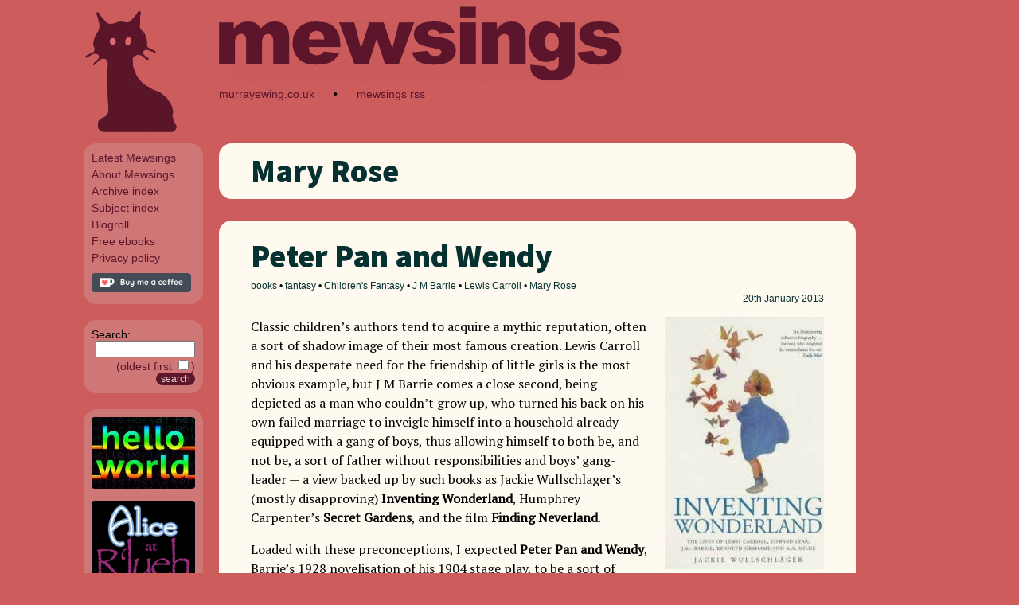

--- FILE ---
content_type: text/html; charset=UTF-8
request_url: https://www.murrayewing.co.uk/mewsings/tag/mary-rose/
body_size: 7779
content:
<!DOCTYPE html PUBLIC "-//W3C//DTD HTML 4.01 Transitional//EN" "http://www.w3.org/TR/html4/loose.dtd">
<html lang="en">
	<head>
		<meta http-equiv="content-type" content="text/html;charset=utf-8">
<!-- Google Tag Manager -->
<script>(function(w,d,s,l,i){w[l]=w[l]||[];w[l].push({'gtm.start':
new Date().getTime(),event:'gtm.js'});var f=d.getElementsByTagName(s)[0],
j=d.createElement(s),dl=l!='dataLayer'?'&l='+l:'';j.async=true;j.src=
'https://www.googletagmanager.com/gtm.js?id='+i+dl;f.parentNode.insertBefore(j,f);
})(window,document,'script','dataLayer','GTM-W59JJFH');</script>
<!-- End Google Tag Manager -->
		<title>Murray Ewing.co.uk &mdash; Mewsings &mdash; posts tagged Mary Rose</title>
		<link rel="alternate" type="application/rss+xml" title="mewsings" href="https://www.murrayewing.co.uk/mewsings/feed/">
		<meta name="viewport" content="width=device-width, initial-scale=1.0">

		<meta name="twitter:card" content="summary" />
		<meta name="twitter:site" content=“@murrayewing” />
		<meta name="twitter:title" content="Mewsings" />
		<meta name="twitter:description" content="Murray Ewing's blog about books, films, TV, and music." />
		<meta name="twitter:image" content="https://www.murrayewing.co.uk/images/socialmedia/twittercards/mewsings.jpg" />


		<link rel="stylesheet" href="https://www.murrayewing.co.uk/mewsings/wp-content/themes/mewsings2/style.css">
		<link rel="stylesheet" href="https://www.murrayewing.co.uk/mewsings/wp-content/themes/mewsings2/style_1_6_8.css">
		<link rel="icon" type="image/png" href="https://www.murrayewing.co.uk/favicon.png">
		<link rel="apple-touch-icon" type="image/png" sizes="120x120" href="http://www.murrayewing.co.uk/apple-touch-icon-120x120-precomposed.png" />
		<link rel="apple-touch-icon" type="image/png" sizes="152x152" href="http://www.murrayewing.co.uk/apple-touch-icon-152x152-precomposed.png" />
	<style id='global-styles-inline-css' type='text/css'>
:root{--wp--preset--aspect-ratio--square: 1;--wp--preset--aspect-ratio--4-3: 4/3;--wp--preset--aspect-ratio--3-4: 3/4;--wp--preset--aspect-ratio--3-2: 3/2;--wp--preset--aspect-ratio--2-3: 2/3;--wp--preset--aspect-ratio--16-9: 16/9;--wp--preset--aspect-ratio--9-16: 9/16;--wp--preset--color--black: #000000;--wp--preset--color--cyan-bluish-gray: #abb8c3;--wp--preset--color--white: #ffffff;--wp--preset--color--pale-pink: #f78da7;--wp--preset--color--vivid-red: #cf2e2e;--wp--preset--color--luminous-vivid-orange: #ff6900;--wp--preset--color--luminous-vivid-amber: #fcb900;--wp--preset--color--light-green-cyan: #7bdcb5;--wp--preset--color--vivid-green-cyan: #00d084;--wp--preset--color--pale-cyan-blue: #8ed1fc;--wp--preset--color--vivid-cyan-blue: #0693e3;--wp--preset--color--vivid-purple: #9b51e0;--wp--preset--gradient--vivid-cyan-blue-to-vivid-purple: linear-gradient(135deg,rgb(6,147,227) 0%,rgb(155,81,224) 100%);--wp--preset--gradient--light-green-cyan-to-vivid-green-cyan: linear-gradient(135deg,rgb(122,220,180) 0%,rgb(0,208,130) 100%);--wp--preset--gradient--luminous-vivid-amber-to-luminous-vivid-orange: linear-gradient(135deg,rgb(252,185,0) 0%,rgb(255,105,0) 100%);--wp--preset--gradient--luminous-vivid-orange-to-vivid-red: linear-gradient(135deg,rgb(255,105,0) 0%,rgb(207,46,46) 100%);--wp--preset--gradient--very-light-gray-to-cyan-bluish-gray: linear-gradient(135deg,rgb(238,238,238) 0%,rgb(169,184,195) 100%);--wp--preset--gradient--cool-to-warm-spectrum: linear-gradient(135deg,rgb(74,234,220) 0%,rgb(151,120,209) 20%,rgb(207,42,186) 40%,rgb(238,44,130) 60%,rgb(251,105,98) 80%,rgb(254,248,76) 100%);--wp--preset--gradient--blush-light-purple: linear-gradient(135deg,rgb(255,206,236) 0%,rgb(152,150,240) 100%);--wp--preset--gradient--blush-bordeaux: linear-gradient(135deg,rgb(254,205,165) 0%,rgb(254,45,45) 50%,rgb(107,0,62) 100%);--wp--preset--gradient--luminous-dusk: linear-gradient(135deg,rgb(255,203,112) 0%,rgb(199,81,192) 50%,rgb(65,88,208) 100%);--wp--preset--gradient--pale-ocean: linear-gradient(135deg,rgb(255,245,203) 0%,rgb(182,227,212) 50%,rgb(51,167,181) 100%);--wp--preset--gradient--electric-grass: linear-gradient(135deg,rgb(202,248,128) 0%,rgb(113,206,126) 100%);--wp--preset--gradient--midnight: linear-gradient(135deg,rgb(2,3,129) 0%,rgb(40,116,252) 100%);--wp--preset--font-size--small: 13px;--wp--preset--font-size--medium: 20px;--wp--preset--font-size--large: 36px;--wp--preset--font-size--x-large: 42px;--wp--preset--spacing--20: 0.44rem;--wp--preset--spacing--30: 0.67rem;--wp--preset--spacing--40: 1rem;--wp--preset--spacing--50: 1.5rem;--wp--preset--spacing--60: 2.25rem;--wp--preset--spacing--70: 3.38rem;--wp--preset--spacing--80: 5.06rem;--wp--preset--shadow--natural: 6px 6px 9px rgba(0, 0, 0, 0.2);--wp--preset--shadow--deep: 12px 12px 50px rgba(0, 0, 0, 0.4);--wp--preset--shadow--sharp: 6px 6px 0px rgba(0, 0, 0, 0.2);--wp--preset--shadow--outlined: 6px 6px 0px -3px rgb(255, 255, 255), 6px 6px rgb(0, 0, 0);--wp--preset--shadow--crisp: 6px 6px 0px rgb(0, 0, 0);}:where(.is-layout-flex){gap: 0.5em;}:where(.is-layout-grid){gap: 0.5em;}body .is-layout-flex{display: flex;}.is-layout-flex{flex-wrap: wrap;align-items: center;}.is-layout-flex > :is(*, div){margin: 0;}body .is-layout-grid{display: grid;}.is-layout-grid > :is(*, div){margin: 0;}:where(.wp-block-columns.is-layout-flex){gap: 2em;}:where(.wp-block-columns.is-layout-grid){gap: 2em;}:where(.wp-block-post-template.is-layout-flex){gap: 1.25em;}:where(.wp-block-post-template.is-layout-grid){gap: 1.25em;}.has-black-color{color: var(--wp--preset--color--black) !important;}.has-cyan-bluish-gray-color{color: var(--wp--preset--color--cyan-bluish-gray) !important;}.has-white-color{color: var(--wp--preset--color--white) !important;}.has-pale-pink-color{color: var(--wp--preset--color--pale-pink) !important;}.has-vivid-red-color{color: var(--wp--preset--color--vivid-red) !important;}.has-luminous-vivid-orange-color{color: var(--wp--preset--color--luminous-vivid-orange) !important;}.has-luminous-vivid-amber-color{color: var(--wp--preset--color--luminous-vivid-amber) !important;}.has-light-green-cyan-color{color: var(--wp--preset--color--light-green-cyan) !important;}.has-vivid-green-cyan-color{color: var(--wp--preset--color--vivid-green-cyan) !important;}.has-pale-cyan-blue-color{color: var(--wp--preset--color--pale-cyan-blue) !important;}.has-vivid-cyan-blue-color{color: var(--wp--preset--color--vivid-cyan-blue) !important;}.has-vivid-purple-color{color: var(--wp--preset--color--vivid-purple) !important;}.has-black-background-color{background-color: var(--wp--preset--color--black) !important;}.has-cyan-bluish-gray-background-color{background-color: var(--wp--preset--color--cyan-bluish-gray) !important;}.has-white-background-color{background-color: var(--wp--preset--color--white) !important;}.has-pale-pink-background-color{background-color: var(--wp--preset--color--pale-pink) !important;}.has-vivid-red-background-color{background-color: var(--wp--preset--color--vivid-red) !important;}.has-luminous-vivid-orange-background-color{background-color: var(--wp--preset--color--luminous-vivid-orange) !important;}.has-luminous-vivid-amber-background-color{background-color: var(--wp--preset--color--luminous-vivid-amber) !important;}.has-light-green-cyan-background-color{background-color: var(--wp--preset--color--light-green-cyan) !important;}.has-vivid-green-cyan-background-color{background-color: var(--wp--preset--color--vivid-green-cyan) !important;}.has-pale-cyan-blue-background-color{background-color: var(--wp--preset--color--pale-cyan-blue) !important;}.has-vivid-cyan-blue-background-color{background-color: var(--wp--preset--color--vivid-cyan-blue) !important;}.has-vivid-purple-background-color{background-color: var(--wp--preset--color--vivid-purple) !important;}.has-black-border-color{border-color: var(--wp--preset--color--black) !important;}.has-cyan-bluish-gray-border-color{border-color: var(--wp--preset--color--cyan-bluish-gray) !important;}.has-white-border-color{border-color: var(--wp--preset--color--white) !important;}.has-pale-pink-border-color{border-color: var(--wp--preset--color--pale-pink) !important;}.has-vivid-red-border-color{border-color: var(--wp--preset--color--vivid-red) !important;}.has-luminous-vivid-orange-border-color{border-color: var(--wp--preset--color--luminous-vivid-orange) !important;}.has-luminous-vivid-amber-border-color{border-color: var(--wp--preset--color--luminous-vivid-amber) !important;}.has-light-green-cyan-border-color{border-color: var(--wp--preset--color--light-green-cyan) !important;}.has-vivid-green-cyan-border-color{border-color: var(--wp--preset--color--vivid-green-cyan) !important;}.has-pale-cyan-blue-border-color{border-color: var(--wp--preset--color--pale-cyan-blue) !important;}.has-vivid-cyan-blue-border-color{border-color: var(--wp--preset--color--vivid-cyan-blue) !important;}.has-vivid-purple-border-color{border-color: var(--wp--preset--color--vivid-purple) !important;}.has-vivid-cyan-blue-to-vivid-purple-gradient-background{background: var(--wp--preset--gradient--vivid-cyan-blue-to-vivid-purple) !important;}.has-light-green-cyan-to-vivid-green-cyan-gradient-background{background: var(--wp--preset--gradient--light-green-cyan-to-vivid-green-cyan) !important;}.has-luminous-vivid-amber-to-luminous-vivid-orange-gradient-background{background: var(--wp--preset--gradient--luminous-vivid-amber-to-luminous-vivid-orange) !important;}.has-luminous-vivid-orange-to-vivid-red-gradient-background{background: var(--wp--preset--gradient--luminous-vivid-orange-to-vivid-red) !important;}.has-very-light-gray-to-cyan-bluish-gray-gradient-background{background: var(--wp--preset--gradient--very-light-gray-to-cyan-bluish-gray) !important;}.has-cool-to-warm-spectrum-gradient-background{background: var(--wp--preset--gradient--cool-to-warm-spectrum) !important;}.has-blush-light-purple-gradient-background{background: var(--wp--preset--gradient--blush-light-purple) !important;}.has-blush-bordeaux-gradient-background{background: var(--wp--preset--gradient--blush-bordeaux) !important;}.has-luminous-dusk-gradient-background{background: var(--wp--preset--gradient--luminous-dusk) !important;}.has-pale-ocean-gradient-background{background: var(--wp--preset--gradient--pale-ocean) !important;}.has-electric-grass-gradient-background{background: var(--wp--preset--gradient--electric-grass) !important;}.has-midnight-gradient-background{background: var(--wp--preset--gradient--midnight) !important;}.has-small-font-size{font-size: var(--wp--preset--font-size--small) !important;}.has-medium-font-size{font-size: var(--wp--preset--font-size--medium) !important;}.has-large-font-size{font-size: var(--wp--preset--font-size--large) !important;}.has-x-large-font-size{font-size: var(--wp--preset--font-size--x-large) !important;}
/*# sourceURL=global-styles-inline-css */
</style>
</head>

	<body>
<!-- Google Tag Manager (noscript) -->
<noscript><iframe src="https://www.googletagmanager.com/ns.html?id=GTM-W59JJFH"
height="0" width="0" style="display:none;visibility:hidden"></iframe></noscript>
<!-- End Google Tag Manager (noscript) -->
	<div id="bodycentre">
		<nav>
		<div id="navmenu">
			<div id="bigcatbox">
				<img src="https://www.murrayewing.co.uk/mewsings/wp-content/themes/mewsings2/interface/bigcat.gif" height="172" width="120" alt="Mewsings logo">
			</div>
			<div class="navdivbox">
				<ul>
					<li><a href="https://www.murrayewing.co.uk/mewsings" alt="Latest Mewsings" title="Latest Mewsings">Latest Mewsings</a></li>
					<li class="page_item page-item-3366"><a href="https://www.murrayewing.co.uk/mewsings/about/">About Mewsings</a></li>
<li class="page_item page-item-3537"><a href="https://www.murrayewing.co.uk/mewsings/archive-index/">Archive index</a></li>
<li class="page_item page-item-2943"><a href="https://www.murrayewing.co.uk/mewsings/subject-index/">Subject index</a></li>
<li class="page_item page-item-2945"><a href="https://www.murrayewing.co.uk/mewsings/blogroll/">Blogroll</a></li>
					<li><a href="https://www.murrayewing.co.uk/mewsings/../ebooks/index.php" alt="Free ebooks" title="Free ebooks">Free ebooks</a></li>
					<li><a href="https://www.murrayewing.co.uk/mewsings/../privacy_policy.php" alt="Privacy policy" title="Privacy policy">Privacy policy</a></li>
					<li><a href="https://ko-fi.com/murrayewing" alt="Buy me a Ko-fi" title="Buy me a Ko-fi"><img src="https://www.murrayewing.co.uk/mewsings/wp-content/themes/mewsings2/interface/ko-fi.png" height="24" width="" style="margin-top: 6px; width: auto;"></a></li>
				</ul>
			</div>
			<div class="navdivbox">
				<div class="navmenu_item" id="search_header">
					Search:
				</div>
				<form role="search" method="get" id="searchform" action="https://www.murrayewing.co.uk/mewsings/">
					<div class="navmenu_item">
						<input type="text" value="" name="s" id="s" />
						<input type="hidden" value="date" name="orderby" />
						(oldest first <input type="checkbox" name="order" value="ASC">)
						<input type="submit" id="searchsubmit" value="search" />
					</div>
				</form>
			</div>

			<div class="navdivbox">
				<div class="adblock">
					<ul>
	
<li>
	<a href="http://bit.ly/murrayewing_hw" title="Hello World"><img src="https://www.murrayewing.co.uk/mewsings/wp-content/themes/mewsings2/ads/HW.jpg" height="90" width="130"></a>
</li>


<li>
	<a href="http://bit.ly/mewAliceR" title="Alice at R'lyeh"><img src="https://www.murrayewing.co.uk/mewsings/wp-content/themes/mewsings2/ads/Alice_mini_banner-2.gif" height="119" width="130"></a>
</li>



<li>
	<a href="https://www.murrayewing.co.uk/futurecity/" title="Future City"><img src="https://www.murrayewing.co.uk/mewsings/wp-content/themes/mewsings2/ads/Future_City.jpg" height="90" width="130"></a>
</li>


<li>
	<a href="https://itunes.apple.com/gb/podcast/the-adventure-films-podcast/id1078110025?mt=2" title="The War Films Podcast"><img src="https://www.murrayewing.co.uk/mewsings/wp-content/themes/mewsings2/ads/warfilmspodcast.jpg" height="55" width="100"></a>
</li>

<li>
	<a href="http://bit.ly/mewROrchid" title="The Rainbow Orchid by Garen Ewing"><img src="https://www.murrayewing.co.uk/mewsings/wp-content/themes/mewsings2/ads/orchidbutton/4.gif" height="31" width="88"></a>
</li>					</ul>
				</div>
			</div>
		</div>
		</nav><!-- navmenu -->
		
		<div id="maincolumn">
			<div id="titleblock">
				<a href="https://www.murrayewing.co.uk/mewsings" title="Mewsings" alt="Go to Mewsings home page"><img id="titleimage" src="https://www.murrayewing.co.uk/mewsings/wp-content/themes/mewsings2/interface/mewsings_title.gif" height="96" width="508" alt="Mewsings (title)"></a>
				<ul class="titlemenu">
					<li><a href="https://murrayewing.co.uk/">murrayewing.co.uk</a></li>
					<li>&bull;</li>
					<li><a href="https://www.murrayewing.co.uk/mewsings/feed/" title="Mewsings RSS feed">mewsings&nbsp;rss</a></li>
				</ul>
			</div>
			<div class="mob_menu_link">
				<a href="#mobile_menu">menus</a>
			</div>


	<h1 class="page_title">Mary Rose</h1>
<main><div class="main-content">

<div class="entry_block" id="post-1977">
	<h2 class="entry_heading">
		<a href="https://www.murrayewing.co.uk/mewsings/2013/01/20/peter-pan-and-wendy/" title="Permanent Link to Peter Pan and Wendy">Peter Pan and Wendy</a>
	</h2>
	<div class="entry_infobox">
		<div class="entry_keywords">
			<a href="https://www.murrayewing.co.uk/mewsings/category/books/" rel="category tag">books</a> &bull; <a href="https://www.murrayewing.co.uk/mewsings/category/fantasy/" rel="category tag">fantasy</a> &bull; <span class="entry_tag"><a href="https://www.murrayewing.co.uk/mewsings/tag/childrens-fantasy/" rel="tag">Children's Fantasy</a> &bull; <a href="https://www.murrayewing.co.uk/mewsings/tag/j-m-barrie/" rel="tag">J M Barrie</a> &bull; <a href="https://www.murrayewing.co.uk/mewsings/tag/lewis-carroll/" rel="tag">Lewis Carroll</a> &bull; <a href="https://www.murrayewing.co.uk/mewsings/tag/mary-rose/" rel="tag">Mary Rose</a></span>		</div>
		<div class="entry_date">
			20th <a title="all posts for January 2013" href="https://www.murrayewing.co.uk/mewsings/2013/01/">January 2013</a>
		</div>
	</div>

	<div class="entry">
		<p><a href="https://www.murrayewing.co.uk/mewsings/wp-content/uploads/2013/01/inventing-wonderland-wullschlager-jackie.jpg"><img fetchpriority="high" decoding="async" class="alignright size-full wp-image-1980" src="https://www.murrayewing.co.uk/mewsings/wp-content/uploads/2013/01/inventing-wonderland-wullschlager-jackie.jpg" alt="Inventing Wonderland by Jackie Wullschlager" width="200" height="317" /></a>Classic children&#8217;s authors tend to acquire a mythic reputation, often a sort of shadow image of their most famous creation. Lewis Carroll and his desperate need for the friendship of little girls is the most obvious example, but J M Barrie comes a close second, being depicted as a man who couldn&#8217;t grow up, who turned his back on his own failed marriage to inveigle himself into a household already equipped with a gang of boys, thus allowing himself to both be, and not be, a sort of father without responsibilities and boys&#8217; gang-leader — a view backed up by such books as Jackie Wullschlager&#8217;s (mostly disapproving) <strong>Inventing Wonderland</strong>, Humphrey Carpenter&#8217;s <strong>Secret Gardens</strong>, and the film <strong>Finding Neverland</strong>.</p>
<p>Loaded with these preconceptions, I expected <strong>Peter Pan and Wendy</strong>, Barrie&#8217;s 1928 novelisation of his 1904 stage play, to be a sort of manifesto of eternal boyhood, but it turned out to be a slightly more honest and self-aware examination of that inability/unwillingness to grow up. Peter Pan, though a hero at times, is also seen as a distant, strange figure, more like a fairy changeling than a human boy, several times being described as heartless, and quite capable of forgetting Wendy (and Tinker Bell) as soon as they&#8217;re out of his sight. But as Barrie doesn&#8217;t seem to have sufficient sympathy or understanding of the other character in his book&#8217;s title (the only other really interesting character is Hook), we don&#8217;t get a proper examination of the alternative to Peter Pan-ism, i.e., growing up. Wendy, though she does grow up in the book, is made to feel guilty for the fact, even though (I&#8217;d say) she gets the better part of the deal.</p>
<p><img decoding="async" class="alignright size-full wp-image-1978" src="https://www.murrayewing.co.uk/mewsings/wp-content/uploads/2013/01/Peter-Pan-and-Wendy-Penguin.jpg" alt="Peter Pan and Wendy - Penguin Classics" width="195" height="300" /></p>
<p><strong>Peter Pan and Wendy</strong> is a strange reading experience (to me as an adult, anyway). There&#8217;s a feeling that this isn&#8217;t supposed to be your introduction to the story — at the time it was written, Barrie could be pretty sure of your having seen the hugely successful play first — and we&#8217;re not really introduced to the characters (Wendy and the other Darling children have already heard of Peter Pan at the start, and aren&#8217;t surprised when he flies into their bedroom looking for his shadow), nor are we at any point being convinced of the logic (or illogic) of the story. It all just happens, and it&#8217;s the fun in telling it that is the main point. The story itself doesn&#8217;t have much weight — it&#8217;s so full of playful make-believe, there&#8217;s no sense of it going anywhere, nor of its having any logic to adhere to — but Barrie keeps things alive by the occasional bit of storytelling brio, such as when, after introducing the pirates and Captain Hook&#8217;s way of keeping them in check, Barrie says, &#8220;Let us now kill a pirate, to show Hook&#8217;s method,&#8221; making the story seem a much more live, active experience than most books. Barrie also has his moments in dramatising what&#8217;s going on in his character&#8217;s heads — the scene where Hook, thinking Peter Pan to be dead, is unable to feel triumph because of hangups from his schooldays, really adds an unexpected dimension of character.</p>
<p>The bizarre thing about Wendy being made to feel guilty for having grown up, at the end of the novel, is that, while she was in Never Never Land, she did nothing but play at being a mother to the Lost Boys. Peter Pan, on the other hand, has no need to grow up, as he lives constantly in a make-believe world of instant gratification, with adventures (in which he always wins) in constant supply. He is not so much the image of eternal boyhood as an ideal of a non-existent sort of boyhood (though one that boys may wish they had) which doesn&#8217;t have any emotional attachments. No mothers, no fathers, and no need of friends. (The Lost Boys are a constantly renewing bunch; Tinker Bell, devoted to Peter Pan, dies of old age after a couple of years and Peter forgets she ever existed.) The Darling children, including Wendy, take on this heartlessness while they&#8217;re in Never Never Land, not caring how miserable they&#8217;ve made their parents by disappearing suddenly in the night. On returning, they&#8217;re instantly forgiven, and herein lies the book&#8217;s main need for its fantasy element. The best fantasies, though they start out as escapes, end up having to face the thing they escaped from. Never Never Land is an escape from emotional consequences, but this continues into the real world after the children return, making you feel you haven&#8217;t really returned, and that this isn&#8217;t a truly satisfying ending.</p>
<p><a href="https://www.murrayewing.co.uk/mewsings/wp-content/uploads/2013/01/J-M-Barrie.jpg"><img decoding="async" class="alignright wp-image-1982 size-medium" src="https://www.murrayewing.co.uk/mewsings/wp-content/uploads/2013/01/J-M-Barrie-1-214x300.jpg" alt="J M Barrie" width="214" height="300" srcset="https://www.murrayewing.co.uk/mewsings/wp-content/uploads/2013/01/J-M-Barrie-1-214x300.jpg 214w, https://www.murrayewing.co.uk/mewsings/wp-content/uploads/2013/01/J-M-Barrie-1.jpg 292w" sizes="(max-width: 214px) 100vw, 214px" /></a>But although <strong>Peter Pan and Wendy</strong> only works because it ignores its own emotional implications, it can&#8217;t be because Barrie himself was unaware of them. His 1920 play <strong>Mary Rose</strong> could be seen as Wendy&#8217;s story with a more realistic twist, told from the point of view of those she left behind. In the play, Mary Rose is a woman who is twice in her life lost to a faraway fairyland, disappearing for years then returning having not aged, while those around her have. The second time, she disappears shortly after having given birth; when she returns, she pines for the baby she hadn&#8217;t finished nursing, but the boy is now a grown-up man, his mother all but forgotten. Here, then, the lack of emotional connection between a child and its parent which was, in <strong>Peter Pan</strong>, a result of a quite natural boyish retreat into imagination, is seen as the result of bereavement and loss, and so is perhaps that much more an honest expression of whatever it was that caused Barrie&#8217;s retreat from his own adulthood.</p>
	</div>

	<div class="entry_footer_item">
		<a href="https://www.murrayewing.co.uk/mewsings/2013/01/20/peter-pan-and-wendy/#comments">5 comments &#187;</a><br>
	</div>
	<div class="mobile_entry_top_link">
		<a href="#top">&#94;TOP</a>
	</div>

</div>
			<div class="float_container">
		</div>

</div></main><!-- #main-content -->

			<div id="mobilemenu_block">
				<a name="mobile_menu"></a>
				<ul id="mobilemenu">
					<li><a href="https://www.murrayewing.co.uk/mewsings" alt="Latest Mewsings" title="Latest Mewsings">Latest Mewsings</a></li>
					<li class="page_item page-item-3366"><a href="https://www.murrayewing.co.uk/mewsings/about/">About Mewsings</a></li>
<li class="page_item page-item-3537"><a href="https://www.murrayewing.co.uk/mewsings/archive-index/">Archive index</a></li>
<li class="page_item page-item-2943"><a href="https://www.murrayewing.co.uk/mewsings/subject-index/">Subject index</a></li>
<li class="page_item page-item-2945"><a href="https://www.murrayewing.co.uk/mewsings/blogroll/">Blogroll</a></li>
					<li><a href="https://www.murrayewing.co.uk/mewsings/../ebooks/index.php" alt="Free ebooks" title="Free ebooks">Free ebooks</a></li>
					<li><a href="https://www.murrayewing.co.uk/mewsings/../privacy_policy.php" alt="Privacy policy" title="Privacy policy">Privacy policy</a></li>
					<li><a href="https://ko-fi.com/murrayewing" alt="Buy me a Ko-fi" title="Buy me a Ko-fi"><img src="https://www.murrayewing.co.uk/mewsings/wp-content/themes/mewsings2/interface/ko-fi.png" height="24" width="" style="margin-top: 6px; width: auto;"></a></li>
				</ul>
			</div>
			<div class="mob_top_link">
				<a href="#top">top</a>
			</div>
			<div class="bumf">
				<p>All text (except quotes) &copy; Murray Ewing 2026. Site powered by <a href="https://www.wordpress.com/">WordPress</a>.</p>
			</div>

		</div><!-- #maincolumn --!>
	</div><!-- bodycentre -->
	

	<script type="speculationrules">
{"prefetch":[{"source":"document","where":{"and":[{"href_matches":"/mewsings/*"},{"not":{"href_matches":["/mewsings/wp-*.php","/mewsings/wp-admin/*","/mewsings/wp-content/uploads/*","/mewsings/wp-content/*","/mewsings/wp-content/plugins/*","/mewsings/wp-content/themes/mewsings2/*","/mewsings/*\\?(.+)"]}},{"not":{"selector_matches":"a[rel~=\"nofollow\"]"}},{"not":{"selector_matches":".no-prefetch, .no-prefetch a"}}]},"eagerness":"conservative"}]}
</script>
</div>

</body>
</html>

--- FILE ---
content_type: text/css
request_url: https://www.murrayewing.co.uk/mewsings/wp-content/themes/mewsings2/style_1_6_8.css
body_size: 12980
content:
/*
Theme Name: Mewsings 2
Theme URI:
Author: Murray Ewing
Author URI: https://www.murrayewing.co.uk/
Description: Device-independent iteration of Mewsings
Version: 1.6.7
License: Private.
License URI:
Tags: 
*/

/*
	1.1 - colours changed to match main site, fixed captions overlapping quotes, styled entry body list on About page
	1.2 - fixed a couple of minor problems to do with image wrapping
	1.3 - provide different page titles
	1.4 - new fonts, adjustment to quote and comment colour background, nav float colours, changed comment button
	1.4.1 - styling for images in blockquotes
	1.4.2 - styling for captioned images outside blockquotes
	1.4.3 - removing background colour on quote blocks, and changing spacing because of this
	1.5 - new pad-size layout
	1.5.1 - added Privacy policy link
	1.5.3 - fix for full-size right-aligned images in phone and pad-sized screens
	1.5.4 - added Twitter card
	1.6 - separate, versioned css filename; fixed replied-to comments style; adjusted mobile view width
	1.6.1 - changing how comments are spaced
	1.6.2 - added HTML structural elements, put list links within <li> elements rather than outside
		- added ko-fi button, and non-page menu links at bottom of page for mobiles
	1.6.3 - added "top" links for mobiles
	1.6.4 — added "menu" link for mobiles
	1.6.5 - fixed captions for 600-pix wide centred images
	1.6.6 - added verse_indent style
	1.6.7 - added more spacing for the mobile version of the subject index
	1.6.8 - added error message box
*/

/*
	COLOURS
	page bg - IndianRed (#CD5C5C)
	main content bg - FloralWhite (#FFFAF0)
	quote block bg - #E8E2D7
	nav item backgrounds - #CF7777
	bottom of page nav buttons backgrounds - #DEA0A0
	header text - #063131
	big cat maroon - #5D152B
*/

/*

MAIN STRUCTURE


*/
@import url('https://fonts.googleapis.com/css?family=PT+Serif|Source+Sans+Pro:900') (min-width: 501px);

body {
	background-color: IndianRed;
	}
a {
	text-decoration: none;
	}
a:hover {
	text-decoration: underline;
	}
a img {
	border: 0px;
}
#bodycentre {
	position: relative;
	min-width: 400px;
	max-width: 1070px;
	margin: auto;
	}
#navmenu {
	width: 150px;
	position: absolute; top: 0px; left: 0px;
	}
#maincolumn {
	max-width: 800px;
	min-width: 200px;
	position: absolute; top: 0px; left: 170px;
	}
@media screen and (min-width: 1500px) {
	#maincolumn {
		padding-right: 170px; /* to balance nav menu when centering */
	}
}
#titleblock {
	height: 172px;
	}
#mobilemenu,
.mob_top_link,
.mob_menu_link,
.mobile_entry_top_link {
	display: none;
	}
.main-content {
	background-color: FloralWhite;
	padding: 20px 40px 20px 40px;
	margin-bottom: 10px;
	}

/*
FONTS
*/

p.comment-form-author label,
p.comment-form-email label,
p.comment-form-url label,
p.comment-form-comment label,
.comments_title,
.comment-reply-link,
.titlemenu li,
#mobilemenu li,
.navdivbox li,
.navmenu_item,
.navmenu_item #searchsubmit,
.entry_edit_link,
.entry_footer_item,
h2,
.error_msg,
.initials_menuitem,
p.form-submit #submit,
input#submit.submit,
.nav_float,
.comment-author cite,
#reply-title,
.entry_infobox,
.tagindex_heading,
.mob_top_link,
.mob_menu_link,
.mobile_entry_top_link
{
	font-family: "Arial Black", Verdana, Arial, sans-serif;
}

.page_title,
.archive_month,
.entry h2,
.entry_heading
{
	font-family: "Source Sans Pro", "Arial Black", Arial, sans-serif; 
}

.entry p,
.entrybodylist li,
.error_box,
.comment-list p
{
	font-family: "PT Serif", Georgia, "Times New Roman", Times, serif;
	font-size: 16px;
	line-height: 1.5em;
}

.bumf,
.wp-caption p,
.comment-meta,
.tagindex_item,
.archive_month_sublist,
#blogroll_list li
{
	font-family: Arial, Helvetica, Geneva, Swiss, SunSans-Regular, Sans-serif; 
}

.titlemenu li,
#mobilemenu li,
.navdivbox li,
.navmenu_item,
p.comment-form-comment textarea,
p.form-submit #submit,
input#submit.submit,
.comment-reply-link,
.initials_menuitem,
.tagindex_item,
.archive_month_sublist,
#blogroll_list li
{
	font-size: 14px;
}

/*
	COLOURS
*/
.titlemenu li a,
.comment-reply-link
{
	color: #5D152B;
}

.page_title,
.entry_heading,
.initials_menuitem,
.tagindex_heading,
.archive_month,
a
{
	color: #063131;
}

#mobilemenu li,
#mobilemenu li a,
.navdivbox li,
.navdivbox li a,
.nav_float,
.nav_float a,
.navmenu_item,
.bumf,
.mob_top_link,
.mob_menu_link,
.mob_top_link a,
.mob_menu_link a
{
	color: #5D152B;
}

.entry_infobox a,
.entry_date,
.entry_footer_item a,
.entry h2,
h2,
.error_msg,
.comments_title,
.comment-author cite,
#reply-title,
p.comment-form-author label,
p.comment-form-email label,
p.comment-form-url label,
p.comment-form-comment label,
.mobile_entry_top_link a
{
	color: #063131;
}

/*
 ROUND BORDERS
*/
.main-content,
.page_title,
.navdivbox,
.nav_float,
li.comment,
#initials_menu,
.mob_top_link,
.mob_menu_link,
.error_box
{
	border-radius: 16px;
}

/*
 LISTS
*/
.titlemenu li,
#mobilemenu li,
.navdivbox li,
.adblock li,
.initials_menuitem,
.tagindex_heading,
.tagindex_item,
.archive_month,
.archive_month_sublist,
#blogroll_list li
{
	list-style-type: none;
}
/*
TITLE
*/
.titlemenu {
	padding: 5px 00px;
	margin: 0px;
	width: 100%;
	height: 30px;
	}
.titlemenu li {
	display: inline;
	margin: 0; margin-right: 20px;
	padding: 0;
}
.page_title {
	font-size: 40px;
	max-width: 800px;
/*	min-width: 500px; */

	background-color: FloralWhite;
	padding: 10px 40px;
	margin-top: 0px;
	}

/*
NAV MENU
*/
.navdivbox {
	max-width: 130px;
	padding: 10px;
	margin-bottom: 20px;
	background-color: #CF7777;
}
.navdivbox ul {
	margin: 0px;
	padding: 0px;
}
.navdivbox li {
	display: block;
	margin: 0;
	padding: 0;
	padding-bottom: 5px;
}
.navdivbox #search_header {
	color: black;
}
.navdivbox #searchform {
	text-align: right;
	width: 140px; /* needed for old IE */
}
.navdivbox #s {
	width: 90%;  /* needed for old IE */
}
/* reinstate proper width, if not old IE */
@media only screen {
	.navdivbox #searchform {
		width: 100%;
	}
	/* in Firefox, the search input box was wider than the container */
	.navdivbox #s {
		width: auto;
		max-width: 90%
	}
}
.navmenu_item #searchsubmit {
	font-size: 12px;
	color: #e9d8d3;

	background-color: #5D152B;
	border-radius: 8px;
	border: 0px;
}
.adblock {
	margin-left: 0px;
	}
.adblock li {
	display: block;
	margin: 0; margin-bottom: 10px;
	padding: 0;
	padding-bottom: 5px;
	text-align: center;
}
.adblock li img {
	border-radius: 4px;
}
/*
BLOG ENTRY
*/
.entry_block {
	margin-bottom: 40px;
	}
.entry_heading {
	font-size: 40px;
	font-weight: bold;
	margin-top: 0px;
	margin-bottom: 5px;
	}
.entry_infobox {
	margin-top: 5px;
	font-size: 12px;
	}
.entry_date {
	text-align: right; width: 100%;
	margin-top: 2px;
	}
.entry_keywords {
	margin-top: 4px;
	}
.entry_edit_link {
	font-size: 12px;
	font-weight: bold;	
	text-align: right; width: 100%;
	}
.entry_footer_item {
	font-size: 12px;
	}

/*
	ENTRY
*/

.entry {
	}
.entrybodylist li a,
.entry p a {
	text-decoration: underline;
	}
blockquote {
	color: #9C3030;
	margin: 0px; margin-bottom: 10px;
	padding: 0px 40px;
	border-top-left-radius: 16px;
	border-bottom-left-radius: 16px;
	border-left: 4px solid #E7B1B1;
	}
.verse,
.verse_first {
	padding-left: 40px;
	text-indent: -40px;
	padding-bottom: 5px;
	}
.verse_first {
	padding-top: 30px;
	}
.verse_indent {
	padding-left: 60px;
}
.entry h2,
h2 {
	font-size: 20px;
	}

/*
 COMMENTS
*/
ol.children li {
	padding-left: 0;
	margin-left: 0;
	padding-right: 0;
	margin-right: 0px;
}
ol.children {
	padding-left: 0px;
	margin-left: 0;
	width: 100%;
	list-style-type: none;
}
.comment-list {
	list-style-type: none;
	padding-left: 0;
}

/*
 OTHER PAGE ELEMENTS
*/
.navigation_box {
	float: none;
	width: 100%;
}
.nav_float {
	background-color: #DEA0A0;
	padding: 10px 10px;
	max-width: 40%;
	font-size: 14px;
	}
.bumf {
	margin-top: 50px;
	font-size: 10px;
}
.error_msg {
	font-size: 16px;
}
.error_box {
	border: 3px solid #6D1837;
	background-color: lightyellow;
	margin-top: 40px;
	margin-bottom: 20px;
	padding: 10px 10px;
	max-width: 90%;
	font-size: 14px;
}

/*
 IMAGES, MEDIA
*/
.alignleft {
	float: left;
	margin-right: 20px;
	margin-left: 0px;
}
img.alignleft
  {
	margin-bottom: 10px;
}

.alignright {
	float: right;
	text-align: right;
	margin-left: 20px;
	margin-right: 0px;
}
img.alignright {
	margin-bottom: 10px;
	clear: right; /* stops images zigzagging */
}
.alignright img {
	/* image, r-aligned, with caption */
}
blockquote .alignright {
	margin-right: -40px;
}
.aligncenter,
div.wp-caption a img.size-full {
	display: block;
	margin-left: auto;
	margin-right: auto;
	max-width: 100%; height: auto;  /* ensure scaling of full-size images */
}

.wp-caption {
	clear: right;

	background-color: FloralWhite;
	border-bottom-left-radius: 16px;
}
.wp-caption p {
	font-size: 12px;
	color: #063131;
	text-align: center;
}
.alignright p {
	padding-left: 5px;
}

/*
	COMMENTS
*/
.comments_title {
	font-size: 18px;
}
.comment-author cite {
	margin-top: 5px;
	font-size: 16px;
	font-style: normal;
}
.comment-meta {
	font-size: 12px;
	width: 100%;
	text-align: right;
}
.comments-body {
	padding-left: 0px;
	font-weight: bold;
	margin-bottom: 40px;
}
li.comment {
	background-color: #E8E2D7;
	padding: 10px 30px;
}
li.depth-1 {
	margin-bottom: 40px;
}
#reply-title {
	font-size: 18px;
}
p.comment-form-author label,
p.comment-form-email label,
p.comment-form-url label,
p.comment-form-comment label {
	font-size: 16px;
	vertical-align: top;
}
p.comment-form-comment textarea {
	line-height: 1.5em;
	max-width: 100%;
}
p.form-submit {
	width: 100%;
	text-align: right;
}
input#submit.submit {

}
p.form-submit #submit,
input#submit.submit {
	color: FloralWhite;
	background-color: IndianRed;
	border-radius: 8px;
	border: 3px solid #6D1837;
}
.reply {
	text-align: right;
	width: 100%;
}

/*
 SUBJECT ARCHIVE
*/
#category_menu {
	margin-bottom: 40px;
}
#initials_menu {
	float: left;
	padding-top: 10px;
	padding-bottom: 10px;
	padding-left: 10px;
	padding-right: 10px;
	margin: 0px;
	margin-bottom: 30px;
	background-color: #E8E2D7;
}
.initials_menuitem {
	float: left;
	padding: 3px; margin: 3px;
}
#tag_menu {
	padding-left: 0px; margin-left: 0px;
}
.tagindex_heading {
	font-size: 20px;
	clear: both;

	margin-top: 20px;
	margin-bottom: 10px;
}
.tagindex_item {
	font-weight: normal;
	line-height: 1.5em;
}

/*
	ARCHIVE PAGE
*/
#archive_list {
	padding-left: 0px; margin-left: 0px;
}
.archive_month {
	font-size: 30px;
	clear: both;

	margin-top: 20px;
	margin-bottom: 10px;
}
.archive_month_sublist {
	font-weight: normal;
	line-height: 1.5em;
	text-indent: -20px; padding-left: 40px
}

/*
BLOG ROLL
*/
#blogroll_list {
	padding-left: 0px; margin-left: 0px;
}
#blogroll_list li {
	font-weight: normal;
	line-height: 1.5em;
	text-indent: -40px; padding-left: 40px
}


/*
	MOBILE PHONES etc.
*/
@media screen and (max-width: 650px) {
	#navmenu {
		display: none;
	}
	#bodycentre {
		min-width: 0px;
	}
	#maincolumn {
		padding-right: 0px;
		position: static;
		min-width: 0px;
	}

	/* MOBILE NAV */
	#mobilemenu {
		display: block;
		width: 90%;
		margin-top: 20px;
		margin-bottom: 20px;
		padding-left: 20px;
		padding-top: 20px;
		clear: both;
		background-color: #DEA0A0;
		border-radius: 16px;
	}
	#mobilemenu li {
		margin-bottom: 10px;
	}
	.bumf {
		margin-top: 0px;
	}	
	.mob_menu_link {
		display: block;
		width: 90%;
		margin-bottom: 20px;
		margin-left: auto;
		margin-right: auto;
		background-color: #DEA0A0;
		padding: 10px 10px;
		font-size: 14px;
		text-align: center;
	}

	/*
	IMAGES
	*/
	.wp-caption,
	img.alignright {
		float: none;
		display: block;
		margin: auto;
		margin-top: 10px;
		margin-bottom: 10px;
	}
	p img,
	.aligncenter,
	.aligncenter a img {
		max-width: 96%; height: auto;
	}

	
	blockquote .alignright {
		margin-right: 0px;
	}
	
	/*
	TAG INDEX:
	*/
	.tagindex_item {
		padding-bottom: 8px;
	}
	.initials_menuitem {
		padding: 6px;
	}
}
/*
	TABLETS etc.
*/
@media screen and (max-width: 780px) and (min-height: 600px) {
	#navmenu {
		position: fixed;
		padding-left: 10px;
	}
}
@media screen and (max-width: 780px) and (min-width: 651px) {
	#maincolumn {
		max-width: 76%;
	}
	
}
@media screen and (max-width: 780px) {
	/* MAIN STRUCTURE */
	#titleimage {
		width: 100%; height: auto;
	}

	#titleblock {
		height: auto;
	}
	.main-content {
		padding: 10px;
	}
	.page_title {
		min-width: 0px;
		padding: 10px;
	}
	
	/* DETAILS */
	.titlemenu {
		width: 100%;
		margin-bottom: 20px;
		margin-right: 10px;
		height: auto;
	}
	.titlemenu li {
		margin-right: 5px;
	}
	.entry_infobox,
	.nav_float,
	.bumf {
		font-size: 14px;
	}
	.nav_float {
		width: 35%;
		margin-bottom: 20px;
	}
	.entry p,
	.comment-list p {
		font-size: 16px;
	}
	.wp-caption p {
		font-size: 14px;
	}
	
	/* IMAGES */
	.aligncenter,
	.size-full {
		max-width: 100%;
		height: auto;
	}
	
	.alignright {
		max-width: 50%;
	}

	.mob_top_link {
		display: block;
		width: 90%;
		margin-bottom: 20px;
		background-color: #DEA0A0;
		padding: 10px 10px;
		font-size: 14px;
		text-align: center;
	}
	.mobile_entry_top_link {
		display: block;
		text-align: right;
		font-size: 12px;
	}

}


@media screen and (max-width: 650px) {
	.alignright {
		width: 96%;
		max-width: 96%;
	}
	
}